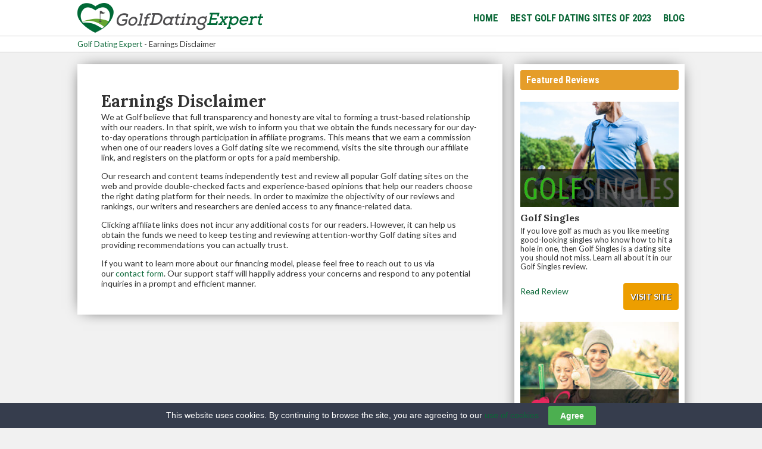

--- FILE ---
content_type: text/html; charset=UTF-8
request_url: https://www.golfdatingexpert.com/earnings-disclaimer/
body_size: 6813
content:
<!doctype html><html lang="en-US"><head><meta charset="UTF-8"><script data-cfasync="false" id="ao_optimized_gfonts_config">WebFontConfig={google:{families:["Lora:400,700","Lato:400,700","Roboto Condensed:400,700"] },classes:false, events:false, timeout:1500};</script><link rel="alternate" href="https://www.golfdatingexpert.com/earnings-disclaimer/" hreflang="x-default" /><meta name="viewport" content="width=device-width, initial-scale=1, maximum-scale=1" /><title> Earnings Disclaimer | Golf Dating Expert</title>  <script defer src="[data-uri]"></script>  <script defer src="[data-uri]"></script> <noscript></noscript> <script type='application/ld+json'>{
"@context":"https://schema.org",
"@type":"WebSite",
"url":"https://www.golfdatingexpert.com/",
"name":"Golf Dating Expert",
"description":"Whether you are a golfer or simply interested in dating one, Golf Dating Expert is the ultimate online resource for you.",
"potentialAction" : {
"@type" : "SearchAction",
"target" : "https://www.golfdatingexpert.com/?s={search_term}",
"query-input" : "required name=search_term"
}
}</script> <script type='application/ld+json'>{
"@context":"https://schema.org",
"@type":"Organization",
"url":"https://www.golfdatingexpert.com/",
"name":"Golf Dating Expert",
"logo":"https://www.golfdatingexpert.com/wp-content/uploads/2016/06/golfdatingexpertlogo-2.png"
}</script>  <script defer src="[data-uri]"></script> <link rel='dns-prefetch' href='//ajax.googleapis.com' /><link href='https://fonts.gstatic.com' crossorigin='anonymous' rel='preconnect' /><link href='https://ajax.googleapis.com' rel='preconnect' /><link href='https://fonts.googleapis.com' rel='preconnect' /><link rel='stylesheet' id='wp-block-library-css'  href='https://www.golfdatingexpert.com/wp-includes/css/dist/block-library/style.min.css' type='text/css' media='all' /><link rel='stylesheet' id='cookie-law-bar-css-css'  href='https://www.golfdatingexpert.com/wp-content/cache/autoptimize/css/autoptimize_single_01db4a15cb566022a9b6cf7a2f0e6e91.css' type='text/css' media='all' /><link rel='stylesheet' id='wp-postratings-css'  href='https://www.golfdatingexpert.com/wp-content/cache/autoptimize/css/autoptimize_single_c9dc6f1ef374d733a82d1682278e5b55.css' type='text/css' media='all' /><link rel='stylesheet' id='style-css'  href='https://www.golfdatingexpert.com/wp-content/cache/autoptimize/css/autoptimize_single_d9d3ed55d68df0220e52aa6e469c6e1d.css' type='text/css' media='all' /> <script src="https://ajax.googleapis.com/ajax/libs/jquery/1/jquery.min.js" defer="defer" type="text/javascript"></script> <script defer type='text/javascript' src='https://www.golfdatingexpert.com/wp-content/cache/autoptimize/js/autoptimize_single_297ece1ef6531474ade1f48e8f57bd39.js' id='cookie-law-bar-js-js'></script> <script defer id="custom-script-js-extra" src="[data-uri]"></script> <script defer type='text/javascript' src='https://www.golfdatingexpert.com/wp-content/cache/autoptimize/js/autoptimize_single_26364016a78cd67447d012244e369c25.js' id='custom-script-js'></script> <script src="https://ajax.googleapis.com/ajax/libs/webfont/1.6.26/webfont.js" defer="defer" type="text/javascript"></script> <link rel="https://api.w.org/" href="https://www.golfdatingexpert.com/wp-json/" /><link rel="alternate" type="application/json" href="https://www.golfdatingexpert.com/wp-json/wp/v2/pages/727" /><link rel="canonical" href="https://www.golfdatingexpert.com/earnings-disclaimer/" /><link rel='shortlink' href='https://www.golfdatingexpert.com/?p=727' /><link rel="alternate" type="application/json+oembed" href="https://www.golfdatingexpert.com/wp-json/oembed/1.0/embed?url=https%3A%2F%2Fwww.golfdatingexpert.com%2Fearnings-disclaimer%2F" /><link rel="alternate" type="text/xml+oembed" href="https://www.golfdatingexpert.com/wp-json/oembed/1.0/embed?url=https%3A%2F%2Fwww.golfdatingexpert.com%2Fearnings-disclaimer%2F&#038;format=xml" />  <script defer src="https://www.googletagmanager.com/gtag/js?id=G-8K1WDCT28P"></script> <script defer src="[data-uri]"></script><link rel="apple-touch-icon" sizes="180x180" href="https://www.golfdatingexpert.com/wp-content/themes/reviews/images/icons/apple-touch-icon.png"><link rel="icon" type="image/png" sizes="32x32" href="https://www.golfdatingexpert.com/wp-content/themes/reviews/images/icons/favicon-32x32.png"><link rel="icon" type="image/png" sizes="16x16" href="https://www.golfdatingexpert.com/wp-content/themes/reviews/images/icons/favicon-16x16.png"><link rel="manifest" href="https://www.golfdatingexpert.com/wp-content/themes/reviews/images/icons/manifest.json"><link rel="mask-icon" href="https://www.golfdatingexpert.com/wp-content/themes/reviews/images/icons/safari-pinned-tab.svg" color="#ee3c35"><link rel="shortcut icon" href="https://www.golfdatingexpert.com/wp-content/themes/reviews/images/icons/favicon.ico"><meta name="msapplication-config" content="https://www.golfdatingexpert.com/wp-content/themes/reviews/images/icons/browserconfig.xml"><meta name="theme-color" content="#ffffff"><style type="text/css" id="wp-custom-css">/*
You can add your own CSS here.

Click the help icon above to learn more.
*/
.fmtitle h1{
font-size:1em;
}</style><script data-cfasync="false" id="ao_optimized_gfonts_webfontloader">(function() {var wf = document.createElement('script');wf.src='https://ajax.googleapis.com/ajax/libs/webfont/1/webfont.js';wf.type='text/javascript';wf.async='true';var s=document.getElementsByTagName('script')[0];s.parentNode.insertBefore(wf, s);})();</script></head><body class="page-template-default page page-id-727"> <input type="hidden" id="hidLocation" value="http://top.golfdatingexpert.com/"/> <noscript><iframe src="https://www.googletagmanager.com/ns.html?id=GTM-MCWJGH5"
height="0" width="0" style="display:none;visibility:hidden"></iframe></noscript><div class="clearfix" ><div ><header id="menu-right" style="height:50px;"><div class="wrapper"> <a id="logo" href="https://www.golfdatingexpert.com" title="Golf Dating Expert"> <img src="https://www.golfdatingexpert.com/wp-content/uploads/2016/06/golfdatingexpertlogo-2.png" alt="Golf Dating Expert" height="50" /> </a><nav style="line-height:50px;" itemscope itemtype="http://schema.org/SiteNavigationElement"><ul id="main-menu" class="menu notlist left"><li id="menu-item-480" class="menu-item menu-item-type-custom menu-item-object-custom menu-item-home menu-item-480"><a href="https://www.golfdatingexpert.com" itemprop="url"><span itemprop="name">Home</span></a></li><li id="menu-item-600" class="menu-item menu-item-type-post_type menu-item-object-list menu-item-600"><a href="https://www.golfdatingexpert.com/list/best-golf-dating-sites/" itemprop="url"><span itemprop="name">Best Golf Dating Sites Of 2023</span></a></li><li id="menu-item-484" class="menu-item menu-item-type-taxonomy menu-item-object-category menu-item-484"><a href="https://www.golfdatingexpert.com/category/blog/" itemprop="url"><span itemprop="name">Blog</span></a></li></ul></nav><div id="mobmenu"> <a href="#" id="mobbutton">MENU</a><nav class="menu-main-menu-container"><ul id="mobile-menu" class="menu notlist"><li class="menu-item menu-item-type-custom menu-item-object-custom menu-item-home menu-item-480"><a href="https://www.golfdatingexpert.com">Home</a></li><li class="menu-item menu-item-type-post_type menu-item-object-list menu-item-600"><a href="https://www.golfdatingexpert.com/list/best-golf-dating-sites/">Best Golf Dating Sites Of 2023</a></li><li class="menu-item menu-item-type-taxonomy menu-item-object-category menu-item-484"><a href="https://www.golfdatingexpert.com/category/blog/">Blog</a></li></ul></nav></div></div></header><div class="breadcrumbs" typeof="BreadcrumbList" vocab="http://schema.org/"><div class="breadcrumbs-inner"><div class="wrapper"> <span property="itemListElement" typeof="ListItem"><a property="item" typeof="WebPage" title="Go to Golf Dating Expert." href="https://www.golfdatingexpert.com" class="home"><span property="name">Golf Dating Expert</span></a><meta property="position" content="1"></span> - <span class="post post-page current-item">Earnings Disclaimer</span></div></div></div><div class="wrapper"><main><div id="main-inner"><article><h1 class="post-title">Earnings Disclaimer</h1><p></p><p>We at Golf believe that full transparency and honesty are vital to forming a trust-based relationship with our readers. In that spirit, we wish to inform you that we obtain the funds necessary for our day-to-day operations through participation in affiliate programs. This means that we earn a commission when one of our readers loves a Golf dating site we recommend, visits the site through our affiliate link, and registers on the platform or opts for a paid membership.</p><p>Our research and content teams independently test and review all popular Golf dating sites on the web and provide double-checked facts and experience-based opinions that help our readers choose the right dating platform for their needs. In order to maximize the objectivity of our reviews and rankings, our writers and researchers are denied access to any finance-related data.</p><p>Clicking affiliate links does not incur any additional costs for our readers. However, it can help us obtain the funds we need to keep testing and reviewing attention-worthy Golf dating sites and providing recommendations you can actually trust.</p><p>If you want to learn more about our financing model, please feel free to reach out to us via our <a href="https://www.golfdatingexpert.com/contact-us/">contact form</a>. Our support staff will happily address your concerns and respond to any potential inquiries in a prompt and efficient manner.</p></article></div></main><aside><ul class="notlist"><li id="reviews_big_widget-2" class="widget widget_reviews_big_widget"><h3 class="widget-title">Featured Reviews</h3><ul id="featured-sites" class="notlist"><div class="sidefeat-big"><div class="sidefeatinner clearfix"> <a class="sideimage outbound" href="https://www.golfdatingexpert.com/visit/golf-singles?lpid=727" target="_blank" rel="nofollow" data-offer="Golf Singles " data-loc="sidefeatbig-logo"><img width="300" height="200" src="https://www.golfdatingexpert.com/wp-content/uploads/2019/08/Golf-Singles-Review-300x200.jpg" class="attachment-medium size-medium wp-post-image" alt="Golf Singles review" loading="lazy" srcset="https://www.golfdatingexpert.com/wp-content/uploads/2019/08/Golf-Singles-Review.jpg 300w, https://www.golfdatingexpert.com/wp-content/uploads/2019/08/Golf-Singles-Review-240x160.jpg 240w" sizes="(max-width: 300px) 100vw, 300px" /></a><div class="sidetext"> <a class="sidename outbound" href="https://www.golfdatingexpert.com/visit/golf-singles?lpid=727" target="_blank" rel="nofollow" data-offer="Golf Singles " data-loc="sidefeatbig-name">Golf Singles </a><div class="sideexcerpt"><p>If you love golf as much as you like meeting good-looking singles who know how to hit a hole in one, then Golf Singles is a dating site you should not miss. Learn all about it in our Golf Singles review.</p></div><div class="sidefeatbuttons"> <a class="button visit outbound" href="https://www.golfdatingexpert.com/visit/golf-singles?lpid=727" target="_blank" rel="nofollow" data-offer="Golf Singles " data-loc="sidefeatbig-button">Visit Site</a> <a class="sidefeatread" href="https://www.golfdatingexpert.com/reviews/golf-singles-review/">Read Review</a></div></div></div></div><div class="sidefeat-big"><div class="sidefeatinner clearfix"> <a class="sideimage outbound" href="https://www.golfdatingexpert.com/visit/love-golfer/?lpid=727" target="_blank" rel="nofollow" data-offer="Love Golfer" data-loc="sidefeatbig-logo"><img width="300" height="200" src="https://www.golfdatingexpert.com/wp-content/uploads/2016/06/lovegolfer300x200-300x200.jpg" class="attachment-medium size-medium wp-post-image" alt="lovegolfer300x200" loading="lazy" srcset="https://www.golfdatingexpert.com/wp-content/uploads/2016/06/lovegolfer300x200.jpg 300w, https://www.golfdatingexpert.com/wp-content/uploads/2016/06/lovegolfer300x200-240x160.jpg 240w" sizes="(max-width: 300px) 100vw, 300px" /></a><div class="sidetext"> <a class="sidename outbound" href="https://www.golfdatingexpert.com/visit/love-golfer/?lpid=727" target="_blank" rel="nofollow" data-offer="Love Golfer" data-loc="sidefeatbig-name">Love Golfer</a><div class="sideexcerpt"><p>As you will discover in this Love Golfer review, this golf dating site is the perfect place for romantic, single golfers looking for love to meet interesting people and find romance.</p></div><div class="sidefeatbuttons"> <a class="button visit outbound" href="https://www.golfdatingexpert.com/visit/love-golfer/?lpid=727" target="_blank" rel="nofollow" data-offer="Love Golfer" data-loc="sidefeatbig-button">Visit Site</a> <a class="sidefeatread" href="https://www.golfdatingexpert.com/reviews/love-golfer/">Read Review</a></div></div></div></div><div class="sidefeat-big"><div class="sidefeatinner clearfix"> <a class="sideimage outbound" href="https://www.golfdatingexpert.com/visit/golf-dating-service/?lpid=727" target="_blank" rel="nofollow" data-offer="Golf Dating Service" data-loc="sidefeatbig-logo"><img width="300" height="200" src="https://www.golfdatingexpert.com/wp-content/uploads/2016/06/golfdatingservice300x200-300x200.jpg" class="attachment-medium size-medium wp-post-image" alt="golfdatingservice300x200" loading="lazy" srcset="https://www.golfdatingexpert.com/wp-content/uploads/2016/06/golfdatingservice300x200.jpg 300w, https://www.golfdatingexpert.com/wp-content/uploads/2016/06/golfdatingservice300x200-240x160.jpg 240w" sizes="(max-width: 300px) 100vw, 300px" /></a><div class="sidetext"> <a class="sidename outbound" href="https://www.golfdatingexpert.com/visit/golf-dating-service/?lpid=727" target="_blank" rel="nofollow" data-offer="Golf Dating Service" data-loc="sidefeatbig-name">Golf Dating Service</a><div class="sideexcerpt"><p>Golf Dating Service can give all single golfers an opportunity to meet like-minded people and find the perfect match. With this excellent dating site, meeting golfers is like a walk in the park.</p></div><div class="sidefeatbuttons"> <a class="button visit outbound" href="https://www.golfdatingexpert.com/visit/golf-dating-service/?lpid=727" target="_blank" rel="nofollow" data-offer="Golf Dating Service" data-loc="sidefeatbig-button">Visit Site</a> <a class="sidefeatread" href="https://www.golfdatingexpert.com/reviews/golf-dating-service/">Read Review</a></div></div></div></div></ul></li></ul></aside></div></div></div><footer><div class="wrapper"><div class="footers footers-1"><div class="footer-sidebar"><ul class="notlist"><li id="text-2" class="widget widget_text"><h3 class="widget-title">Our Mission</h3><div class="textwidget"><p>GolfDatingExpert.com is your personal guide to the best golf dating experiences on the web and your reliable source of useful golf dating tips.</p><p><em><strong>Earnings Disclosure:</strong> This website features affiliate links. For purchases made via these links, we earn commissions that allow us to keep producing helpful content.</em></p></div></li></ul></div></div><div class="footers footers-2"><div class="footer-sidebar"><ul class="notlist"><li id="nav_menu-2" class="widget widget_nav_menu"><h3 class="widget-title">About</h3><div class="menu-about-container"><ul id="menu-about" class="menu"><li id="menu-item-733" class="menu-item menu-item-type-post_type menu-item-object-page menu-item-733"><a href="https://www.golfdatingexpert.com/about-us/">About Us</a></li><li id="menu-item-734" class="menu-item menu-item-type-post_type menu-item-object-page menu-item-734"><a href="https://www.golfdatingexpert.com/how-we-score/">How We Score</a></li><li id="menu-item-735" class="menu-item menu-item-type-post_type menu-item-object-page current-menu-item page_item page-item-727 current_page_item menu-item-735"><a href="https://www.golfdatingexpert.com/earnings-disclaimer/" aria-current="page">Earnings Disclaimer</a></li><li id="menu-item-736" class="menu-item menu-item-type-post_type menu-item-object-page menu-item-736"><a href="https://www.golfdatingexpert.com/contact-us/">Contact Us</a></li></ul></div></li></ul></div></div><div class="footers footers-3"><div class="footer-sidebar"><ul class="notlist"><li id="nav_menu-3" class="widget widget_nav_menu"><h3 class="widget-title">Information</h3><div class="menu-information-container"><ul id="menu-information" class="menu"><li id="menu-item-742" class="menu-item menu-item-type-post_type menu-item-object-page menu-item-742"><a href="https://www.golfdatingexpert.com/privacy-policy/">Privacy Policy</a></li><li id="menu-item-740" class="menu-item menu-item-type-post_type menu-item-object-page menu-item-740"><a href="https://www.golfdatingexpert.com/cookie-policy/">Cookie Policy</a></li><li id="menu-item-739" class="menu-item menu-item-type-post_type menu-item-object-page menu-item-739"><a href="https://www.golfdatingexpert.com/terms-of-use/">Terms of Use</a></li><li id="menu-item-741" class="menu-item menu-item-type-post_type menu-item-object-page menu-item-741"><a href="https://www.golfdatingexpert.com/sitemap/">Sitemap</a></li></ul></div></li></ul></div></div></div></footer><div id="footer-copy1"><div class="wrapper">Copyright @2026 GolfDatingExpert.com</div></div> <script defer src="[data-uri]"></script>  <script defer type="application/javascript" src="https://sdk.truepush.com/sdk/v2/app.js"></script> <script defer src="[data-uri]"></script> <div id="cookie-law-bar" style="bottom:0;background:#363d4d;color:#fff;">This website uses cookies. By continuing to browse the site, you are agreeing to our <a href="https://www.golfdatingexpert.com/cookie-policy/" target="_blank" rel="nofollow">use of cookies</a><button id="cookie-law-btn" style="background:#4caf50;color:#fff;" onclick="clb_accept();">Agree</button></div> <script defer id="wp-postratings-js-extra" src="[data-uri]"></script> <script defer type='text/javascript' src='https://www.golfdatingexpert.com/wp-content/cache/autoptimize/js/autoptimize_single_830dae7fb9dfd5ac1879a83dd028083d.js' id='wp-postratings-js'></script> <script defer id="q2w3_fixed_widget-js-extra" src="[data-uri]"></script> <script defer type='text/javascript' src='https://www.golfdatingexpert.com/wp-content/plugins/q2w3-fixed-widget/js/frontend.min.js' id='q2w3_fixed_widget-js'></script> <script defer type='text/javascript' src='https://www.golfdatingexpert.com/wp-includes/js/wp-embed.min.js' id='wp-embed-js'></script> <script defer src="https://static.cloudflareinsights.com/beacon.min.js/vcd15cbe7772f49c399c6a5babf22c1241717689176015" integrity="sha512-ZpsOmlRQV6y907TI0dKBHq9Md29nnaEIPlkf84rnaERnq6zvWvPUqr2ft8M1aS28oN72PdrCzSjY4U6VaAw1EQ==" data-cf-beacon='{"version":"2024.11.0","token":"ae23be2e3a0040d28e768b82f367b781","r":1,"server_timing":{"name":{"cfCacheStatus":true,"cfEdge":true,"cfExtPri":true,"cfL4":true,"cfOrigin":true,"cfSpeedBrain":true},"location_startswith":null}}' crossorigin="anonymous"></script>
</body></html>

--- FILE ---
content_type: text/css
request_url: https://www.golfdatingexpert.com/wp-content/cache/autoptimize/css/autoptimize_single_d9d3ed55d68df0220e52aa6e469c6e1d.css
body_size: 12240
content:
html{font-family:Helvetica,Arial,sans-serif;-ms-text-size-adjust:100%;-webkit-text-size-adjust:100%}body{margin:0;color:#333}article,aside,details,figcaption,figure,footer,header,hgroup,main,menu,nav,section,summary{display:block}a{background-color:transparent}a:active,a:hover{outline:0}b,strong{font-weight:700}h1{font-size:2em;margin:.67em 0}small{font-size:80%}img{border:0}hr{-moz-box-sizing:content-box;box-sizing:content-box;height:0}button,input,optgroup,select,textarea{color:inherit;font:inherit;margin:0}button{overflow:visible}button,select{text-transform:none}button,html input[type=button],input[type=reset],input[type=submit]{-webkit-appearance:button;cursor:pointer}button[disabled],html input[disabled]{cursor:default}button::-moz-focus-inner,input::-moz-focus-inner{border:0;padding:0}input{line-height:normal}textarea{overflow:auto}h1,h2,h3,h4,h5{margin:0;padding:0;font-weight:500}.subtitle{border-bottom:3px solid #333}a{text-decoration:none;outline:none}a:hover{text-decoration:underline}a:active,a:focus{outline:none}#listintro{text-align:center;margin-bottom:30px}ul.notlist{list-style-type:none;margin:0;padding:0}ul.left li{float:left;display:inline}img{border:none}#main-menu li a{display:block}#secondary-menu li a{display:block;float:left;line-height:50px;margin-right:15px}#mobmenu{display:none}header,footer{width:100%;float:left;clear:both}.wrapper,#boxed{width:100%;max-width:1020px;margin:0 auto}#boxed{margin:20px auto;border:1px solid #ccc}#boxed-inner{padding:0 20px}main{width:70%;float:left}aside{width:28%;float:right}header{padding:5px 0;margin-bottom:20px}#logo{float:left}header#menu-left #main-menu{float:left;margin-left:50px}header#menu-left #main-menu li a{float:left;margin-right:20px}header#menu-right #main-menu{float:right}header#menu-right #main-menu li a{margin-left:20px}header#centered #main-menu{width:100%;text-align:center;clear:both}header#centered #main-menu li{float:none;display:inline}header#centered #main-menu li a{display:inline;margin:0 20px}header#centered #logo{width:100%;text-align:center}#featured{width:100%;height:350px;float:left;margin-bottom:20px;overflow:hidden}.feat-main,.feat-small{overflow:hidden}.feat-main{width:50%;float:left;height:340px;position:relative}#featured1 .feat-side,#featured2 .feat-side{width:48%;float:right;height:160px;margin-bottom:20px}#featured3 .feat-main{margin:0 1%}#featured3 .feat-side{width:24%;float:left;height:340px}#featured4 #featblog{width:44%;float:right;height:300px;padding:20px 2%}#featured4 .featblog-main{height:200px;width:100%;margin-bottom:20px}.fmtitle{position:absolute;bottom:20px;text-align:center;width:100%;left:0}#featured1 .fpimage,#featured2 .fpimage{float:left;width:50%;height:160px;overflow:hidden}#featured1 .fpimage img,#featured2 .fpimage img{width:100%;height:auto;min-width:240px;min-height:160px}#featured1 .fptext,#featured2 .fptext{width:48%;float:right}#featured2 #rightalign .fpimage{float:right}#featured2 #rightalign .fptext{float:left}#featured3 .fpimage,#featured3 .fptext,#featured3 .fptitle,#featured3 .fpexcerpt{width:100%;float:left}#featured3 .fpimage img{width:100%;height:auto}#featured3 .fptitle{margin-top:10px}#featured4 .fpimage{width:47%;float:left}#featured4 .fptext{width:50%;float:right}#featured4 .fpimage img{width:100%;height:auto}#featured4 .featblog-side{width:100%;float:left;margin:20px 0 0}#home-reviews{width:100%;margin-bottom:20px;float:left}#home-reviews-1 .home-review{width:31%;margin:0 1%;float:left}#home-reviews-1{margin-left:-1%}#home-reviews-2 .home-review,#home-reviews-3 .home-review{width:100%;float:left;margin-bottom:20px}.reviewtext,.reviewtitle,.reviewexcerpt{float:left;width:100%;text-align:center}#home-reviews-1 .reviewimage img{width:100%;height:auto}#home-reviews-1 .reviewimage{width:100%;float:left}#home-reviews-1 .reviewtitle{margin:10px 0}#home-reviews-2 .reviewimage,#home-reviews-3 .reviewimage{width:30%;overflow:hidden;float:left}#home-reviews-2 .reviewimage img,#home-reviews-3 .reviewimage img{width:100%;height:auto}#home-reviews-2 .reviewtext{width:68%;float:right}#home-reviews-2 .reviewtitle{margin-bottom:10px}#home-reviews-2 .visit{float:right}#home-reviews-2 .extra{width:33%;float:left;text-align:center}#home-reviews-3 .home-review-inner{padding:10px}#home-reviews-3 .reviewtext{width:46%;margin:0 2%;float:left}#home-reviews-3 .reviewtitle{margin-bottom:10px}#home-reviews-3 .reviewextra{width:20%;float:left;text-align:center}#home-reviews-3 .reviewextra .extra{width:100%;float:left;margin:10px 0}#home-blog{width:100%;float:left;margin-left:-1%}#home-blog article{width:31%;margin:0 1%;float:left}#home-blog .blogtitle{margin:10px 0}#home-blog .blogimage,#home-blog .blogexcerpt{width:100%;float:left}#home-blog .blogimage img{width:100%;height:auto}h2.home-headline{margin-bottom:20px}#blog1 article{width:100%;float:left;margin-bottom:30px}#blog2 article{width:48%;margin-right:2%;float:left;margin-bottom:40px}.blogimage,.blogtitle,.blog-excerpt,.blog-read-more{float:left}#blog1 .blogimage{width:40%}#blog2 .blogimage{width:100%;margin-bottom:10px}.blogimage img{width:100%;height:auto}#blog1 .blogtext{float:right;width:58%}.blogtitle,.blog-excerpt,.blog-read-more{width:100%}#blog1 .blogtitle{margin-bottom:20px}#blog2 .blogtitle{margin-bottom:10px}.listitme-show{display:block}.listitem-hide{display:none !important}#disclosure{position:relative;float:right;margin:0 0 10px}#disclosurelink{cursor:pointer;color:#db3030}#disclosurelink:hover{text-decoration:underline}#disclosuretext{display:none;line-height:120%}.clearfix:after,.wrapper:after{visibility:hidden;display:block;font-size:0;content:" ";clear:both;height:0}* html .clearfix,* html .wrapper{height:1%}@media screen and (max-width:1200px){#boxed,.wrapper{width:90%}#boxed .wrapper{width:100%}}@media screen and (max-width:900px){main{width:100%}aside{display:none}}html{height:100%}body{background:#f1f1f1;font-family:'Lato',sans-serif;font-size:14px;height:100%}header{background:#fff;border-bottom:1px solid #ccc;padding:5px 0;margin-bottom:0}.home header{margin-bottom:20px}a{color:#0b6838}a:hover{text-decoration:none;color:#67a53a}h1,h2,h3,h4,h5{font-family:'Lora',serif;font-weight:700}main{background:#fff;-moz-box-shadow:0 0 25px -10px #000;-ms-box-shadow:0 0 25px -10px #000;-o-box-shadow:0 0 25px -10px #000;-webkit-box-shadow:0 0 25px -10px #000;box-shadow:0 0 25px -10px #000}#main-inner{padding:30px 40px;float:left;box-sizing:border-box;width:100%}#main-menu{font-family:'Roboto Condensed',sans-serif;text-transform:uppercase;font-weight:700;font-size:1.2em}.breadcrumbs{float:left;width:100%;margin-bottom:20px;font-size:13px}.breadcrumbs-inner{border-top:0;padding:5px 10px;background:#fff;border-bottom:1px solid #ccc}.fmtitle,.fptitle{font-family:'Lora',serif;font-weight:700}.fmtitle{width:auto;text-align:left;left:20px;color:#fff;font-size:2.5em;text-shadow:2px 2px 0px #000}.fmline{display:block;height:5px;background:#ed1c24;width:100px}.fmtitle:hover{color:#fff}.fmtitle:hover .fmline,.feat-main:hover .fmline{width:100%}.fmlabel{position:absolute;top:0;left:0;color:#fff;font-family:'Lora',serif;font-weight:700;background:#ed1c24;padding:5px 10px}.fptitle{font-size:1.5em}.home-headline{float:left;width:100%;padding:7px 10px;color:#fff;font-family:'Roboto Condensed',sans-serif;font-weight:700;font-size:16px !important;background:#e59d29;-moz-border-radius:5px;-webkit-border-radius:5px;border-radius:3px;margin-bottom:20px;box-sizing:border-box}.home-review{padding-bottom:10px}#home-reviews-1 .home-review{width:32%;margin:0 2% 0 0;float:left;background:#fff;border-radius:5px}#home-reviews-1{margin-left:0}#home-reviews #offer1{background:#0b6838;width:32%;color:#fff;-moz-border-radius:5px;-webkit-border-radius:5px;border-radius:5px}#home-reviews #offer1 a{color:#fff}#home-reviews #offer3{margin:0 !important}#home-reviews #offer1 .home-review-inner{padding:10px}.home-review-inner{padding:10px}#home-reviews #offer1 .reviewtitle:hover,#home-reviews #offer1 .read-review:hover{color:#fff}.home-review .button{margin-top:10px;display:inline-block}#home-reviews-1 .reviewimage img{height:auto}#home-blog{margin-left:0}#home-blog .blogimage img{height:auto}#home-blog article{width:32%;margin:0 2% 0 0;float:left}#home-blog #homeblog1{width:32%;margin-left:0}#home-blog #homeblog3{margin:0 !important}.moblistreadreview,.listcellmob,.listsitenamemob,.mobratingextra{display:none}.list-title-mobile{display:none}#filters-label,#filterselect{float:left}#filterselect{width:200px;height:30px;line-height:30px}#filters-label{font-family:'Lora',serif;font-weight:700;text-transform:uppercase;margin-right:10px}#loading{width:200px;margin:0 auto 40px auto;text-align:center}#loading-text{text-transform:uppercase;font-size:1.2em;margin-bottom:10px}#loading-img{height:50px;width:50px;margin:0 auto;background:url(//www.golfdatingexpert.com/wp-content/themes/reviews/images/loading.gif) no-repeat}#disclosure{position:relative}#disclosurelink{float:right;color:#d9092d}#disclosuretext{width:300px;border:1px solid #ccc;background:#fff;position:absolute;right:0;top:20px;padding:15px 15px 30px;font-size:13px;z-index:999}.close{position:absolute;bottom:10px;right:10px}#the-list{float:left;clear:both;width:100%}#def-list,#filter-list{border-top:20px solid #3c2415}.listitem{position:relative}.listrow,.listcell{height:170px;float:left}.listrow{width:100%;margin-bottom:20px;overflow:hidden;background:#fff}.listcell{position:relative;text-align:center;float:left}.boxshadow{position:absolute;top:170px;width:100%;height:15px;display:none}#the-list #offer1 .boxshadow{display:block}#the-list #offer1 .boxshadow img{width:100%;float:left}#the-list #offer1 .listrow{background:#0b6838;padding:0 15px;margin-left:-15px;color:#fff}#the-list #offer1 .listrow a{color:#fff}.listcell1{width:8%}.listcell2{width:18%}.listcell3{width:44%}.listcell4{width:15%}.listcell5{width:15%}.listnum,.listcontenttitle,.listratingtext{font-family:'Roboto Condensed',sans-serif;font-weight:700}.listsitename{font-family:'Lora',serif;font-weight:700}.listnum{line-height:170px;font-size:2.5em}.listcontentwrap{margin-left:10px;margin-top:10px}.listcontenttitle a{color:#333;font-size:16px}.listnum a{color:#333}.listcell2,.listcell3{padding:5px 0}.listcell4{padding:10px 0 5px}.listsitename,.listcontenttitle{font-size:1.3em}.listlogo img{height:150px;width:150px;margin-top:5px}.listcell3{text-align:left}.listcontent{line-height:1.2em;margin:10px 0}.listcontent p{margin:0}.listrating .ourrating{height:50px;line-height:50px;background:url(//www.golfdatingexpert.com/wp-content/themes/reviews/images/ourratingbg.png) center top no-repeat;font-size:1.5em;margin:5px 0 10px;color:#fff}#offer1 .listrating .ourrating{background:url(//www.golfdatingexpert.com/wp-content/themes/reviews/images/ourratingbg.png) center bottom no-repeat;color:#fff}.listcell5 .button{float:right;margin-right:20px;margin-top:65px}#offer1 .button{background:#e59d29}#the-list #offer6,#the-list #offer7,#the-list #offer8,#the-list #offer9,#the-list #offer10,#viewtop5{display:none}#viewall,#viewtop5{margin:0 auto;width:150px;text-align:center;background:#fff;padding:5px 0;border:1px solid #ccc;-moz-border-radius:5px;-webkit-border-radius:5px;border-radius:5px;float:left;cursor:pointer;color:#333;font-family:'Lora',serif;font-weight:700;font-size:1.1em;text-transform:uppercase;float:none;clear:both}#viewall:hover,#viewtop5:hover{color:#ed1c24}.four2{display:none}#boxed{background:#fff;clear:both;font-size:16px;border:none;-moz-box-shadow:0 0 25px -10px #000;-ms-box-shadow:0 0 25px -10px #000;-o-box-shadow:0 0 25px -10px #000;-webkit-box-shadow:0 0 25px -10px #000;box-shadow:0 0 25px -10px #000}#boxed p{line-height:190%}#boxed-inner{padding:60px 180px}#rankings #list-title{margin:0 0 10px;text-align:center;font-size:2.5em;color:#3c2415}#list-head{width:100%;float:left}#update{font-weight:700;line-height:inherit;text-align:center;float:left;color:#777}#rankings-reviews{float:left;margin-top:30px}.disclosuremini{font-size:13px}#mini-list{border-top:5px solid #f1f1f1;border-bottom:5px solid #f1f1f1;float:left;width:100%;margin:10px 0 40px;padding:20px 0 0}#mini-list .listrow,#mini-list .listcell{height:60px;font-size:14px}#mini-list .listrow{margin-bottom:10px}#mini-list .listnum{line-height:60px}#mini-list .listnum a{color:#ccc}#mini-list #offer1 .listnum a{color:#000}.mini-logo img{width:180px;height:60px}#mini-list #offer1 .listrow{background:#f1f1f1;padding:10px 0}#mini-list .listcell{padding:0 2%}#mini-list .listcell1{width:6%;text-align:right}#mini-list .listcell2{width:28%;text-align:center}#mini-list .listcell3{width:14%;text-align:center}#mini-list .listcell4{width:12%}#mini-list .listcell5{width:20%}#mini-list .listcell5 .button{margin-top:12px}#mini-list .listratingstars{margin:12px 0 0}.ourratingmini{font-size:1.9em;font-weight:700}.rrwrap{border-bottom:5px solid #f1f1f1;float:left;width:100%;margin-bottom:30px}.rrhead{float:left;height:55px;margin-bottom:20px;width:100%;position:relative}.rrnum{float:left;font-weight:700;font-size:1.6em;margin-right:10px;background:#d9092d;height:55px;width:55px;text-align:center;line-height:55px;color:#fff;border-radius:30px;position:absolute;left:0;top:0}.rrcatchline{float:left;width:100%;clear:both;font-size:14px;margin-bottom:0;text-transform:uppercase;font-weight:700;letter-spacing:2px;margin:0 0 5px;position:relative;left:70px}.rrtitle{float:left;font-weight:700;font-size:2em;margin:0;padding:0;margin-top:-13px;width:100%;position:relative;left:70px}#editorschoice{height:100px;width:100px;position:absolute;top:-20px;left:-120px}#editorschoice img{width:100%;height:auto}.single-reviews #disclosure{width:100%;font-size:13px}.post-title{width:100%;float:left}.single-post .post-title{margin-bottom:20px}.post-title span{float:left;clear:both}#ptsep,#ptsecond{display:none}#ptfirst{font-size:1.4em;line-height:1em;margin:5px 0 20px}#ptcatchline a{color:#333;float:left;text-transform:uppercase;font-size:14px;font-weight:700;letter-spacing:2px;font-family:'Roboto Condensed',sans-serif}.single article p img{display:block;padding:5px;border:1px solid #ccc;background:#f1f1f1}table#reviewintro td{width:33%;background:#f7f7f7;border:1px solid #ccc;vertical-align:middle;font-family:'Roboto Condensed',sans-serif;font-weight:700;padding:15px 0}.introbox{width:100%;text-align:center;text-transform:uppercase}#introdesc .listcontenttitle{font-size:16px;padding:0 10px}#introourrating .ourrating{font-size:2.2em;color:#d9092d;font-family:'Lato',sans-serif;line-height:1em}.single-reviews p,.single-post p{line-height:200%;margin-bottom:20px}.single-reviews h3,.single-post h3{font-size:2em}.subtitle{text-transform:uppercase;font-size:2em;margin:30px 0 20px;float:left;width:100%;font-family:'Roboto Condensed',sans-serif}#user-reviews p{margin:0;padding:0;line-height:1em}#user-reviews li{float:left;border:1px solid #fff;margin-bottom:15px;background:#fff;width:100%}.userrev{float:left;padding:15px}#user-reviews .user-name,#user-reviews .user-stars{font-weight:700;margin-bottom:5px}.user-stars{margin-top:5px}.user-stars img,.user-stars span{display:block;float:left;line-height:20px}.user-stars span{margin-right:10px}.alignleft{float:left;margin:0 25px 10px 0}.alignright{float:right;margin:0 0 10px 25px}img.size-full{width:100%;height:auto}#features-wrap{width:90%;margin:10px auto 20px auto}.features-icon{width:20%;float:left;text-align:center}.features-icon-inner{float:left;background:#fff;padding:10px 0}.features-icon img{width:100%;height:auto}.features-icon span{display:block;width:100%;float:left;text-align:center;font-family:'Lora',serif;text-transform:uppercase}.video-wrap{float:left;width:100%;margin:20px 0}.video-container-outer{width:90%;padding:5px;margin:0 auto;background:#f1f1f1;border:1px solid #ccc;clear:both}.video-container{position:relative;padding-bottom:56.25%}.video-container iframe{position:absolute;width:100%!important;height:100%!important}#blog1 .blogtitle{margin-bottom:10px}#archive-title{width:100%;float:left;text-align:center;margin-bottom:20px}.archive .blogtext{float:left;min-height:200px}.pagination{float:left;width:100%;clear:both}.pagination a,.pagination span{display:block;float:left;height:30px;line-height:30px;padding:0 10px;text-align:center;background:#fff;border:1px solid #ccc;font-size:16px;font-weight:700;margin-right:10px}.pspan{float:left;line-height:30px;margin-right:10px;text-transform:uppercase}aside li.widget{background:#fff;padding:10px !important;margin-bottom:20px;-moz-box-shadow:0 0 25px -10px #000;-ms-box-shadow:0 0 25px -10px #000;-o-box-shadow:0 0 25px -10px #000;-webkit-box-shadow:0 0 25px -10px #000;box-shadow:0 0 25px -10px #000}.home aside li.widget{background:0 0;padding:0 !important;border:0 none;margin-bottom:20px}.home aside .widget-title{padding:7px 0}.widget{float:left;margin-bottom:30px}.widget-title{float:left;width:100%;padding:7px 10px;color:#fff;font-family:'Roboto Condensed',sans-serif;font-weight:700;background:#e59d29;-moz-border-radius:5px;-webkit-border-radius:5px;border-radius:3px;margin-bottom:20px;font-size:16px !important;box-sizing:border-box}#reviewintro{margin:20px 0;float:left;width:100%}#sidebartable{float:left;border:0 none;width:100%;font-family:'Roboto Condensed',sans-serif;font-weight:700}#sidebartable td{border:0 none;padding:0 5px 15px;font-size:16px}#sidebartable .finalrating{background:#333;color:#fff;font-size:16px;padding:7px 5px;border-radius:5px 0 0 5px}td#ratingnumside{border-radius:0 5px 5px 0}#widgetratingfinal{font-size:1.4em}.sidefeat,.sidelinked{float:left;width:100%;margin-bottom:10px}.sidefeatinner,.sidelinkedinner{float:left}.sideimage{float:left;width:100px;height:100px;margin-right:15px}.sideimage img{width:100%;height:auto}.sidefeat .visit,.sidefeat .sidename{float:left;padding:5px 12px}.sidelinked .sidetext{width:100%;float:left}.sidefeat .sidetext{width:50%;float:left}.sidename{font-family:'Lora',sans-serif;font-weight:700;font-size:16px;color:#333;margin:0 0 15px;float:left;padding:0 !important}.sidefeat-big{background:#fff;float:left;margin-bottom:20px}.sidefeat-big .sideimage{float:left;width:100%;height:auto}.sidefeat-big .sidename,.sidefeat-big .sideexcerpt{width:100%;float:left;clear:both;margin:0;padding:0}.sidefeat-big .sidename{margin:5px 0}.sidefeat-big .sideexcerpt p{font-size:13px;margin:0;padding:0;clear:both;line-height:1.2em}.sidefeatbuttons{width:100%;float:left;margin-top:20px}.sidefeatread{float:left;margin-top:5px}.sidefeat-big .visit{float:right}.sideexcerpt{display:inline}.sidelinked .visit{float:right}.sidelinked .offer5 h3{display:none}.sidelogo{width:100%}.sidelogo img{width:100%;height:auto}ul#toc{float:left;list-style-type:disc !important;width:100%}ul#toc li{float:left;display:block;width:100%;background:#f1f1f1;margin-bottom:5px}ul#toc li:hover{background:#ccc !important}ul#toc li a{display:block;float:left;color:#333;width:100%}ul#toc li a span{display:block;float:left;padding:5px 10px;white-space:pre}ul#toc li a span div{color:#006936;font-weight:700;display:inline;margin-right:3px}ul#toc li a:hover{color:#000}.wpcf7{width:100%;margin:0 auto 100px auto;float:left}.page .wpcf7{margin-top:20px}.wpcf7 p{text-transform:uppercase;margin-bottom:15px}.required{color:red}.wpcf7 input,.wpcf7 textarea,#revbutton{border:1px solid #ccc;background:#fff;width:95%;margin:0 auto}.wpcf7 input{height:30px;line-height:30px}.wpcf7 input:focus,.wpcf7 textarea:focus{border:1px solid #999}.wpcf7 textarea{resize:none;height:150px}.wpcf7 input[type=submit],#revbutton{padding:5px 15px;margin:0 auto;background:#f03e40;color:#fff;width:auto;height:auto}.formsubmit{width:100%;float:left;clear:both;margin-top:20px !important}.wpcf7 input[type=submit]:hover,#revbutton:hover{background:#e32d30}.screen-reader-response{display:none}.wpcf7-not-valid-tip{font-family:Arial,Helvetica,sans-serif;float:left;color:red;text-transform:none}#captchal,#captchar{float:left;width:100px}#captchal{margin:20px 0 30px}#subrev{width:100%;float:left;text-align:center;height:100px;padding-top:20px}#revbutton{margin:0 auto 30px auto;width:auto;color:#fff;padding:10px 30px;text-decoration:none;font-family:'Roboto Condensed',sans-serif;white-space:nowrap}.form-info{float:left}.starrating_number{display:none}.srating{display:block;width:32%;float:left;text-align:center;border:1px solid #ccc;padding:10px 0;background:#f7f7f7}.button{display:block;padding:10px 12px;background-color:#ed9e00;color:#fff;text-shadow:1px 1px 1px #333;border-radius:4px;line-height:25px;text-transform:uppercase;font-weight:700;font-size:14px}.button:hover{background:#ffac00;color:#fff;text-decoration:none}#offer1 .button span,aside.sidebar .button span{background-position:0 -770px}aside.sidebar .button{padding:8px 10px}.visitouter{width:100%;float:left;margin:20px 0 40px;text-align:center}.visitouter div.visitsite{display:inline-block}.visitlink{font-size:1.5em;text-align:center;float:none;width:100%;display:block;font-weight:700;text-decoration:underline;margin:20px 0}.visitlink:hover{text-decoration:underline}.newbutton{display:inline-block;padding:10px 44px 10px 12px;color:#fff;text-shadow:1px 1px 1px #333;border-radius:4px;line-height:25px;text-transform:uppercase;font-weight:700;font-size:14px;margin:0 auto;background-color:#ffac00;background-image:url(//www.golfdatingexpert.com/wp-content/themes/reviews/images/button-arrow.png);background-repeat:no-repeat;background-position:right 10px center}.newbutton:hover{background-color:#ed9e00;color:#fff;text-decoration:none}.newbuttonsmall{padding:10px 12px;background-image:none}#offer1 .newbutton,aside.sidebar .newbutton{background-color:#f05340;background-image:url(//www.golfdatingexpert.com/wp-content/themes/reviews/images/button-arrow-1.png)}#offer1 .newbutton:hover,aside.sidebar .newbutton:hover{background-color:#e32d30}.listlarge{width:100%;font-size:18px;text-transform:uppercase;color:#fff;background-color:#295b2c;box-sizing:border-box;border-radius:3px;margin:0;padding:5px 15px;text-align:center;line-height:150%;text-shadow:2px 2px 5px #000;box-shadow:2px 2px 3px 3px #c6c6c6;-webkit-box-sizing:border-box;-moz-box-sizing:border-box}.listlarge a{color:#fff}.listlarge:hover{background:#39723c}.grow{transition:all .2s ease-in-out}.grow:hover{transform:scale(1.05)}#featured-rankings{width:100%;float:left;-webkit-box-sizing:border-box;-moz-box-sizing:border-box;box-sizing:border-box;padding:30px 20px;background:#39723c;text-align:center;color:#fff}#featured-rankings img{max-width:100%;-webkit-box-sizing:border-box;-moz-box-sizing:border-box;box-sizing:border-box;padding:5px;background:#fff;height:auto}#featured-rankings h3{color:#fff}#featured-rankings .button,.featlistcontent .button{width:150px;margin:0 auto}.single-post #home-reviews #offer1 a{color:#0b6838 !important}.single-post #home-reviews #offer1 .button:hover,.single-post #home-reviews #offer2 .button:hover,.single-post #home-reviews #offer3 .button:hover{color:#fff;background-color:#ffac00 !important}.single-post #home-reviews #offer1 .button{color:#fff !important}.single-post #home-reviews .button a,.single-post #home-reviews .button:hover{color:#fff !important}.single-post #home-reviews .reviewtitle{font-size:12px}.single-post #home-reviews-1{display:flex}.single-post #home-reviews .button{position:relative;bottom:0}.single-post #home-reviews p{line-height:120% !important}.single-post #home-reviews #offer1 a:hover,.single-post #home-reviews #offer2 a:hover,.single-post #home-reviews #offer3 a:hover{color:#39723c}.single-post #home-reviews #offer1{background:#fff;color:#333}.single-post #home-reviews #offer1 .button,.single-post #home-reviews #offer1 .button:hover{color:#fff}footer{width:100%;background:#292a2c;color:#ccc;overflow:hidden;margin-top:20px}footer .widget_nav_menu ul li a{padding:0 10px}footer .widget_nav_menu ul li{font-family:inherit;font-weight:inherit;font-size:inherit;border-bottom:none}footer a{color:#ccc}footer a:hover{color:#fff}.footers{float:left;width:22%;margin-right:3%;padding:30px 0}.footers-1{width:47%}footer .widget{margin-bottom:0}footer .widget:last-child{margin-bottom:30px}footer .widget-title{font-family:'Open Sans',sans-serif;font-size:1.5em !important;color:#fff;margin:5px 0 30px;text-transform:uppercase;letter-spacing:2px;font-weight:700;border-bottom:1px solid #444;padding-bottom:10px;font-size:1.5em;background:#292a2c}.footer-sidebar ul li:nth-child(2) .widget-title{margin:20px 0 10px}footer .menu{float:left;list-style-type:none !important;padding:0;margin:0;width:100%}footer .menu li{width:100%;float:left;margin:3px 0}footer .menu li a{display:block;float:left}#footer-copy1{text-align:center;padding:10px;float:left;width:100%;background:#18191d;font-size:12px;color:#fff;box-sizing:border-box}@media screen and (max-width:1200px){.wrapper{width:95%}.sidelogo{margin-right:10px}#mini-list .button{padding:7px 10px}}@media screen and (max-width:1100px){.sidefeat .sidefeatinner{padding:0}.sideimage{width:90px;height:90px}#boxed-inner{padding:60px 120px}#mini-list .listcell{padding:0 1%}#mini-list .listcell1{width:8%;text-align:right}#mini-list .listcell2{width:30%;text-align:center}#mini-list .listcell3{width:16%;text-align:center}#mini-list .listcell4{width:14%}#mini-list .listcell5{width:22%}#editorschoice{width:80px;height:80px;left:-90px;top:-15px}}@media screen and (max-width:1000px){footer .widget_nav_menu ul li a{padding:3px 10px}.fpexcerpt{font-size:.9em}.listcell1{width:6%}.listcell5{width:17%}}@media screen and (max-width:950px){.listcontentwrap{margin-top:5px}.listcontent{font-size:.9em}.listcell2{width:20%}.listcell3{width:37%}#boxed-inner{padding:60px 80px}#editorschoice{width:80px;height:80px;right:0;left:auto;top:-15px}}@media screen and (max-width:900px){main{width:100%}aside{display:none}#main-menu{display:none}#mobmenu{display:block;position:absolute;right:0;top:0;z-index:9999}#mobbutton{display:block;float:right;height:35px;width:90px;font-size:18px;line-height:40px;color:#333;font-weight:700;padding:10px 20px 10px 10px;background:url(//www.golfdatingexpert.com/wp-content/themes/reviews/images/mobmenubutton.png) no-repeat;background-position:10px 10px;text-align:right}#mobbutton:hover{text-decoration:none}#mobile-menu{position:absolute;top:50px;right:0;width:300px;display:none}#mobbutton:hover #mobile-menu{display:block}#mobile-menu li{display:block;height:40px;background:#333;border-top:1px solid #fff;text-align:right}#mobile-menu li a{color:#fff;padding:0 20px;line-height:40px;font-size:13px}#mobile-menu li:hover{background:#555}#mobile-menu li:hover a{text-decoration:none}.fptitle{font-size:1.3em}}@media screen and (max-width:850px){.listcontent{font-size:.85em}.listnum{font-size:2em}.listsitename{font-size:1.2em}.listcell1{width:5%}.listcell2{width:20%}.listcell3{width:41%}.listcell4{width:16%}.listcell5{width:18%}#mini-list .listcell3{display:none}#mini-list .listcell1{width:8%;text-align:center}#mini-list .listcell2{width:30%;text-align:center}#mini-list .listcell4{width:24%;text-align:center}#mini-list .listcell5{width:28%}.mini-logo img{width:150px;height:50px;margin-top:5px}#editorschoice{top:90px;right:10px}}@media screen and (max-width:800px){.fpexcerpt{display:none}.listcell1{width:7%}.listcell2{width:25%}.listcell3{width:43%}.listcell4{display:none}.listcell5{width:25%}.rrtitle{font-size:1.8em}.rrcatchline{letter-spacing:0}.rrnum{height:50px;width:50px;line-height:50px}}@media screen and (max-width:700px){.single-post .home-review{width:100% !important;border-bottom:3px solid #eaeaea}.single-post #home-reviews-1 .reviewimage img{max-height:none}.single-post #home-reviews-1{display:block}.single-post #home-reviews .button{position:relative}.feat-side{display:none}.feat-main{width:100%}#rankings #list-title{font-size:2.3em}#boxed-inner{padding:40px 60px}footer .widget-title{text-align:center;box-sizing:border-box}footer .footers{width:100%;margin:0;padding:10px 0;text-align:center !important}footer .widget:last-child{margin:0;width:100%}footer .menu li a{font-size:13px;line-height:15px;width:100%;box-sizing:border-box}}@media screen and (max-width:650px){#mini-list .listcell4{display:none}#mini-list .listcell1{width:12%}#mini-list .listcell2{width:46%;text-align:center}#mini-list .listcell5{width:35%}.listlogo img{width:130px;height:130px}.moblistreadreview{display:block;font-size:12px}}@media screen and (max-width:600px){.listcell1{width:10%}.listcell2{width:35%}.listcell3{display:none}.listcell4{display:block;width:25%}.listcell5{width:30%}footer{height:auto !important}#footer-social-wrap{float:left;width:100%;overflow:hidden;position:relative}#footer-social{clear:left;float:left;list-style:none;margin:0;padding:0;position:relative;left:50%;text-align:center}#footer-social li{display:block;float:left;list-style:none;margin:0;padding:0;position:relative;right:50%}#footer-social li a{margin:0 10px}#secondary-menu{clear:left;float:left;list-style:none;margin:0;padding:0;position:relative;left:50%;text-align:center}#secondary-menu li{display:block;float:left;list-style:none;margin:0;padding:0;position:relative;right:50%}#secondary-menu li a{margin:0 4px;font-size:13px;line-height:40px}#footer-copy1{width:100%;text-align:center;line-height:30px}#boxed{font-size:14px}#boxed p{line-height:200%}#boxed-inner{padding:40px 30px}}@media screen and (max-width:550px){#mini-list{display:none}.rrtitle{font-size:1.5em;left:50px;top:20px}.rrcatchline{position:absolute;top:45px;left:0;font-size:12px}.rrnum{height:40px;width:40px;line-height:40px;font-size:1.3em}}@media screen and (max-width:500px){.breadcrumbs{font-size:11px}#rankings #list-title{font-size:24px}#main-inner{padding:20px 30px}#boxed{margin-top:20px}header{height:40px !important}#logo img{height:35px !important;width:auto;margin-top:0}#mobbutton{margin-top:-5px}#mobmenu{top:0;right:0}#mobile-menu{position:fixed;top:40px;right:0;width:100%}.home-review,#home-blog article{width:100% !important;border-bottom:3px solid #eaeaea}#home-blog article{padding-bottom:20px;margin-bottom:20px}.feat-main,#featured{height:auto;background:#333}.feat-main{padding:10px 0}.fmimage,.fmlabel{display:none}.fmtitle{position:relative;font-size:2em;bottom:0;left:0;text-align:center;padding:20px}.fmline{display:none}footer{height:90px}#footer-copy{width:100%;float:left}.blogimage,.blogtext{width:100% !important}.blogtext{margin:10px 0}.post-title{font-size:1.5em}.single .offer1 .post-title{font-size:22px}.list-title{font-size:18px;font-weight:700;text-align:center;margin-bottom:20px}#filters-label{display:none}#filterselect{width:110px}#def-list,#filter-list{border-top:0 none}#listcell3{display:none}#listcell1,#listcell5,#listcell4{width:50%}.moblistreadreview a{color:#ed1c24}#the-list #offer1 .listrow{padding:0;margin-left:0}#disclosuretext{width:240px}#boxed-inner{padding:20px 15px}#boxed,.wrapper{width:98%}}@media screen and (max-width:450px){#listintro{line-height:120%}#logo img{height:40px;padding:5px 0}.fmtitle{font-size:1.3em}#mobbutton{overflow:hidden;text-indent:9999px;width:20px}.offer1 .post-title{font-size:1.3em}.single .visitouter .visit{font-size:13px}.single .submit{font-size:12px !important}.single .offer5 .submit span{line-height:12px}.srating{width:100%}.listlogo img{width:100px;height:100px}.moblistreadreview{display:block;font-size:12px}#the-list{border:0 none;overflow:hidden}.listcellmob{display:block;height:30px;position:relative}.listnummob,.listcontenttitlemob{float:left;text-align:center;height:30px;font-family:'Lora',serif;font-weight:700;line-height:30px}.listnummob{width:30px;background:#0b6838;position:absolute;top:0;left:0}.listnummob a,.listcontenttitlemob a{color:#fff}.listcontenttitlemob{width:100%;background:#333;text-indent:50px}#offer1 .listnummob{background:#333}#offer1 .listcontenttitlemob{background:#0b6838}.listcell1,.listsitename{display:none}.listrow{margin-bottom:0}#the-list #offer1 .listrow{background:#fff;color:#333}.moblistreadreview a{color:#333 !important}.listcell2{width:40%}.listcell4,.listcell5{width:60%;overflow:hidden}.listcell4{height:75px;text-align:left}.listcell4 div{float:left}.listcell5{height:40px}.listcell5 .button{float:left;margin:0;padding:5px 10px;font-size:14px}.listsitenamemob{display:block;font-family:'Lora',serif;font-weight:700;text-transform:uppercase;width:100%;clear:both}.listsitenamemob a{color:#333 !important;font-size:1.2em;margin-bottom:10px;display:block;float:left}.listcell4 .rateit{display:none}.listcell4 .mobourrating{width:33%;float:right;border-left:2px solid #333;padding-left:5%;margin-right:10%}.mobstarrating{width:50%;float:left}.listcell4 .ourrating{background:0 0 !important;color:#333;font-size:1em;height:auto;width:auto;line-height:normal;margin:0;font-weight:700}.listcell4 .listratingtext{font-family:'Lato',sans-serif;font-size:9px;font-weight:500;text-transform:none;width:100%}.mobratingextra{display:inline}#offer1 .listcell4 .ourrating{color:#333}#viewall,#viewtop5{float:left;margin-top:20px}h2.home-headline{margin:0;text-indent:10px;padding-top:10px}#home-reviews #offer1,.home-headline{-moz-border-radius:0px;-webkit-border-radius:0px;border-radius:0}footer nav{float:left;width:100%;overflow:hidden;position:relative}.listcontenttitle a{font-size:14px}.rrtitle{font-size:1.2em}}ul#sitemap-menu{float:left}#list-footer{margin-top:50px;background:#f7f7f7;padding:30px;border:1px solid #ccc}#wbars{float:left}@media screen and (max-width:400px){.wrapper{width:95%;margin:0 auto;overflow:hidden}#rankings #list-title{font-size:20px}#update{font-size:12px;margin-bottom:20px}#disclosurelink{font-size:11px}.listcell5{top:5px}.listcell4{height:80px}article#featured-rankings{font-size:12px}.single-post #home-reviews{font-size:12px}.listlarge{font-size:16px}}div.wpcf7{margin:0;padding:0}div.wpcf7 .screen-reader-response{position:absolute;overflow:hidden;clip:rect(1px,1px,1px,1px);height:1px;width:1px;margin:0;padding:0;border:0}div.wpcf7-response-output{margin:2em .5em 1em;padding:.2em 1em;border:2px solid red}div.wpcf7-mail-sent-ok{border:2px solid #398f14}div.wpcf7-mail-sent-ng,div.wpcf7-aborted{border:2px solid red}div.wpcf7-spam-blocked{border:2px solid orange}div.wpcf7-validation-errors,div.wpcf7-acceptance-missing{border:2px solid #f7e700}.wpcf7-form-control-wrap{position:relative}span.wpcf7-not-valid-tip{color:red;font-size:1em;font-weight:400;display:block}.use-floating-validation-tip span.wpcf7-not-valid-tip{position:absolute;top:20%;left:20%;z-index:100;border:1px solid red;background:#fff;padding:.2em .8em}span.wpcf7-list-item{display:inline-block;margin:0 0 0 1em}span.wpcf7-list-item-label:before,span.wpcf7-list-item-label:after{content:" "}.wpcf7-display-none{display:none}div.wpcf7 .ajax-loader{visibility:hidden;display:inline-block;background-image:url(//www.golfdatingexpert.com/wp-content/themes/reviews/../../images/ajax-loader.gif);width:16px;height:16px;border:none;padding:0;margin:0 0 0 4px;vertical-align:middle}div.wpcf7 .ajax-loader.is-active{visibility:visible}div.wpcf7 div.ajax-error{display:none}div.wpcf7 .placeheld{color:#888}div.wpcf7 .wpcf7-recaptcha iframe{margin-bottom:0}div.wpcf7 input[type=file]{cursor:pointer}div.wpcf7 input[type=file]:disabled{cursor:default}.srating{width:95% !important}.srating select{margin-top:10px;margin-bottom:20px;padding:5px 10px}.tablepress-table-description{clear:both;display:block}.tablepress{border-collapse:collapse;border-spacing:0;width:100%;margin-bottom:1em;border:none}.tablepress td,.tablepress th{padding:8px;border:none;background:0 0;text-align:left;float:none!important}.tablepress tbody td{vertical-align:top}.tablepress tbody td,.tablepress tfoot th{border-top:1px solid #ddd}.tablepress tbody tr:first-child td{border-top:0}.tablepress thead th{border-bottom:1px solid #ddd}.tablepress tfoot th,.tablepress thead th{background-color:#d9edf7;font-weight:700;vertical-align:middle}.tablepress .odd td{background-color:#f9f9f9}.tablepress .even td{background-color:#fff}.tablepress .row-hover tr:hover td{background-color:#f3f3f3}.tablepress img{margin:0;padding:0;border:none;max-width:none}.dataTables_wrapper{clear:both;margin-bottom:1em}.dataTables_wrapper .tablepress{clear:both;margin:0!important}.dataTables_length{float:left;white-space:nowrap}.dataTables_filter{float:right;white-space:nowrap}.dataTables_wrapper .dataTables_filter input{margin-left:.5em}.dataTables_info{clear:both;float:left;margin:4px 0 0}.dataTables_paginate{float:right;margin:4px 0 0}.dataTables_paginate a{color:#111!important;display:inline-block;outline:0;position:relative;text-decoration:underline;margin:0 5px}.dataTables_paginate a:first-child{margin-left:0}.dataTables_paginate a:last-child{margin-right:0}.paginate_button:hover{cursor:pointer;text-decoration:none}.paginate_button.disabled{color:#999!important;text-decoration:none;cursor:default}.paginate_button.current{font-weight:700;text-decoration:none;cursor:default}.dataTables_paginate.paging_simple{padding:0 15px}.paging_simple .paginate_button.next:after,.paging_simple .paginate_button.previous:before{text-align:left;font-family:TablePress;font-size:14px;font-weight:700;-webkit-font-smoothing:antialiased;content:"\f053";text-shadow:.1em .1em #666;position:absolute;top:0;right:auto;bottom:0;left:-14px;margin:auto;height:14px;width:14px;line-height:1}.paging_simple .paginate_button.next:after{text-align:right;content:"\f054";left:auto}.paginate_button:after,.paginate_button:before{color:#d9edf7}.paginate_button:hover:after,.paginate_button:hover:before{color:#049cdb}.paginate_button.disabled:after,.paginate_button.disabled:before{color:#f9f9f9}.dataTables_processing{display:none}.dataTables_scroll{clear:both}.dataTables_scrollBody{-webkit-overflow-scrolling:touch}.dataTables_wrapper .dataTables_scroll div.dataTables_scrollBody td>div.dataTables_sizing,.dataTables_wrapper .dataTables_scroll div.dataTables_scrollBody th>div.dataTables_sizing{height:0;overflow:hidden;margin:0!important;padding:0!important}.tablepress .sorting,.tablepress .sorting_asc,.tablepress .sorting_desc{position:relative;padding-right:20px;cursor:pointer;outline:0}.tablepress .sorting:after,.tablepress .sorting_asc:after,.tablepress .sorting_desc:after{font-family:TablePress;font-weight:400;font-size:14px;-webkit-font-smoothing:antialiased;position:absolute;top:0;bottom:0;left:auto;right:6px;margin:auto;height:14px;line-height:1}.tablepress .sorting:after{content:"\f0dc"}.tablepress .sorting_asc:after{content:"\f0d8";padding:0 0 2px}.tablepress .sorting_desc:after{content:"\f0d7"}.tablepress .sorting:hover,.tablepress .sorting_asc,.tablepress .sorting_desc{background-color:#049cdb}.dataTables_scrollBody .tablepress thead th:after{content:""}.dataTables_wrapper:after{content:"";display:block;clear:both;visibility:hidden;line-height:0;height:0}.dataTables_wrapper label input,.dataTables_wrapper label select{display:inline;margin:2px;width:auto}#cookie-law-bar{box-sizing:border-box;line-height:150%}html .optin-box2 header{background:#fff}html .optin-box2 header p{color:#333 !important;padding:0 0 0 10px !important;line-height:120% !important}html .optin-box2 .poweredby{display:none}.ratingstars{width:138px;height:25px;background:url(//www.golfdatingexpert.com/wp-content/themes/reviews/images/rating.png) no-repeat;margin:3px auto}.stars-0{background-position:0 -125px}.stars-1{background-position:0 -100px}.stars-15{background-position:-138px -75px}.stars-2{background-position:0 -75px}.stars-25{background-position:-138px -50px}.stars-3{background-position:0 -50px}.stars-35{background-position:-138px -25px}.stars-4{background-position:0 -25px}.stars-45{background-position:-138px 0}.stars-5{background-position:0 0}.discountwrap{position:relative;float:right;width:100%;clear:both;top:-3px}.discount{width:auto;float:right;background:#ee3b34;color:#fff;text-align:center;padding:7px 20px 7px 30px;margin-right:-15px;border-radius:0 0 4px}#the-list .discount{-webkit-clip-path:polygon(5% 0%,100% 1%,100% 100%,5% 100%,0% 50%);clip-path:polygon(5% 0%,100% 1%,100% 100%,5% 100%,0% 50%)}.discountbgr{position:absolute;display:block;height:15px;width:15px;background:url(//www.golfdatingexpert.com/wp-content/themes/reviews/images/dscbg.png);right:-15px;top:-15px}.discount a,.discount a:hover{color:#fff !important;font-weight:700;font-size:15px}.list-template-single-list-2{background:#fff}.list-template-single-list-2 .wrapper{max-width:1200px}.list2{color:#333}.list2 a{color:#39723c}.list2 .listitem{margin-bottom:20px;float:left;width:100%}.list2 #def-list{border-top:0}.list2 .listrow{height:auto;background-color:#f1f1f1;border-radius:0 8px;margin:0 !important}.list2 .listcell{width:25%;padding:15px 0}.list2 #offer1 .listrow{padding:0 !important;background-color:#39723c !important}.list2 .listnum{height:70px;width:80px;background-image:url(//www.golfdatingexpert.com/wp-content/themes/reviews/images/listnum.png);background-repeat:no-repeat;background-position:0 -70px;position:absolute;top:0;left:0}.list2 .archive .listnum{display:none}.list2 #offer1 .listnum{background-position:0 0}.list2 .listnum span{display:block;color:#fff;position:absolute;top:5px;left:5px;font-size:24px;font-weight:700;line-height:normal}.list2 .listcell2{text-align:left}.list2 .listrating .ourrating,.list2 #offer1 .listrating .ourrating{background:0 0}.list2 .listcell3{text-align:center}.list2 .listrow .ourrating{color:#39723c;font-size:46px;font-weight:700;margin-bottom:5px;letter-spacing:-2px}.list2 #offer1 .ourrating{color:#fff}.list2 .listcell4 .button{display:inline-block}.list2 .listcell{display:-ms-flexbox;display:-webkit-flex;display:flex;-ms-flex-align:center;-webkit-align-items:center;-webkit-box-align:center;align-items:center}.list2 .listcontentwrap{margin:0;padding:0 15px;box-sizing:border-box}.list2 .listrating .ourrating{height:auto;line-height:normal;margin-top:-5px}.listratingwrap{width:100%}.list2 .listlogo{width:100%}.list2 .listlogo img{width:225px;height:150px;max-width:100%;margin:0 15px;box-shadow:0 1px 10px rgba(0,0,0,.15)}.list2 .listcell2{width:37%}.list2 .listcell3{width:20%}.list2 .listcell4{width:18%}.list2 .listbutton{width:100%}.list2 .button{color:#fff}.list2 .dark{background-color:#e6e6e6}.list2 #offer1 .dark{background-color:#295b2c}.list2 .catchline{font-family:'Roboto Condensed',sans-serif;font-weight:700;margin-top:10px;font-size:18px;color:#777}.list2 #offer1 .catchline{color:#fff}.list2 #offer1 .button{background-color:#f05340}.list2 #offer1 .button:hover{background-color:#e32d30}.list2 .listratingtext{color:#555;text-transform:lowercase;font-size:16px}.list2 #offer1 .listratingtext{color:#fff}.list2 .rateit{font-weight:500}.list2 .listsitename a{color:#333}.list2 #offer1 .listsitename a{color:#fff}.list2 .mobtext{display:none}.list2 .mobimg,.list2 .moblogo{display:none}@media screen and (max-width:1100px){.list2 .listlogo img{width:180px;height:120px}}@media screen and (max-width:900px){.list2 .listcell{width:100%}.list2 .dark,.list2 #offer1 .dark{background:0 0}.list2 .listcell{display:block;height:auto}.list2 .listcell2{text-align:center}.list2 .mobtext{display:block;width:100%;text-align:center;padding:0 15px;box-sizing:border-box}.mobtext .catchline{font-family:'Roboto Condensed',sans-serif;font-size:18px}.list2 .listcell2{display:none}.list2 #offer1 .listlogo{display:none}.list2 .mobimg,.list2 .moblogo{display:block}.mobimg{margin-bottom:15px}.moblogo img{max-height:50px;max-width:90%}.list2 .listcell1{padding-top:20px}.list2 .listcell3{padding-top:0}.list2 .listbutton{padding:15px 0}.list-template-single-list-2 .wrapper{max-width:80%}.list2{overflow:visible !important}}@media screen and (max-width:450px){.list2 .catchline{margin-bottom:10px}.list2 #offer1 .listrow .mobtext{color:#fff}.list2 .listcell4{text-align:center}.list2 .mobstarrating{width:100%}.mobimg img{width:150px}.list-template-single-list-2 .wrapper{max-width:90%;overflow:visible !important}}#comments{float:left;width:100%}#urintro{float:left;width:100%;margin:0 0 20px !important;line-height:1.4em !important;font-style:italic}#ursummary{width:100%;float:left;-webkit-box-sizing:border-box;-moz-box-sizing:border-box;box-sizing:border-box;margin:0 0 20px;border:1px solid #ccc;padding:10px 0}#ursummary-num,#ursummary-text{float:left}#ursummary-num{padding:0 15px}#ursummary-text{line-height:30px;padding:0 10px 0 0;font-size:14px}.comment-list{list-style-type:none;margin:0;padding:0}.comment{list-style-type:none;margin:0 0 15px;float:left;width:100%}.comment-body{background:#f7f7f7;border-radius:2px;-webkit-box-sizing:border-box;-moz-box-sizing:border-box;box-sizing:border-box;padding:15px;float:left;width:100%}.comment .children li{margin:0;padding:0}.comment .children .comment-body{background:0 0;border-left:5px solid #f7f7f7;border-radius:0 5px 5px 0;width:95%;float:right}.comment .user-name{padding-top:10px;font-weight:600;float:left}.comment .user-stars{float:left;-webkit-box-sizing:border-box;-moz-box-sizing:border-box;box-sizing:border-box;margin-right:15px}.comment .user-review{float:left;width:100%}.comment .user-review p{line-height:140%}.comment .reply{float:right;width:100%;text-align:right}.comment-reply-title{text-transform:uppercase;font-size:2em;margin:30px 0 20px;float:left;width:100%;font-family:'Roboto Condensed',sans-serif;border-bottom:3px solid #333}#respond p{margin-bottom:10px}#respond form{width:100%;float:left;padding:15px;box-sizing:border-box;background:#f1f1f1}#respond label{text-transform:uppercase;margin-bottom:5px;float:left;width:100%;color:#777}#respond input,#respond select{border:1px solid #ccc;background:#fff;width:100%;height:30px;outline:none;-webkit-box-sizing:border-box;-moz-box-sizing:border-box;box-sizing:border-box;padding:15px;color:#333;font-weight:700;margin-bottom:15px;-moz-border-radius:4px;-webkit-border-radius:4px;border-radius:4px}#respond select{width:100px;font-weight:500;padding:0 0 0 5px}#respond textarea{border:1px solid #ccc;background:#fff;width:100%;height:150px;outline:none;-webkit-box-sizing:border-box;-moz-box-sizing:border-box;box-sizing:border-box;padding:15px;color:#333;font-weight:700;margin-bottom:15px;-moz-border-radius:4px;-webkit-border-radius:4px;border-radius:4px;resize:none}#respond input[type=submit]{display:block;padding:10px 12px;background-color:#ed9e00;color:#fff;text-shadow:1px 1px 1px #333;border-radius:4px;line-height:25px;text-transform:uppercase;font-weight:700;font-size:14px;height:auto;width:auto}.cancelreply{font-family:'Roboto Condensed',sans-serif;font-size:16px;line-height:100%;margin-bottom:10px}.acf-field .acf-label label{font-weight:500 !important}.acf-fields.-clear>.acf-field{margin:0 0 15px !important}.comment-awaiting-moderation{width:100%;float:left;margin-top:10px;color:#ffac00;font-style:normal;font-weight:700;border:1px solid #ffac00;padding:10px;box-sizing:border-box}.addcomm,.addcomm h3{float:left;width:100%;margin:20px 0}.addcomm form{width:100%;float:left;background:#f1f1f1;border-radius:10px;border:1px solid #ccc;padding:30px;box-sizing:border-box}.addcomm label{width:100%;margin:10px 0}.addcomm input,textarea{width:100%;margin:10px 0;background:#fff;border:1px solid #ccc;height:30px;padding:0 10px;box-sizing:border-box}.addcomm textarea{height:150px}.addcomm #results{margin:20px}.addcomm .required{color:#333}